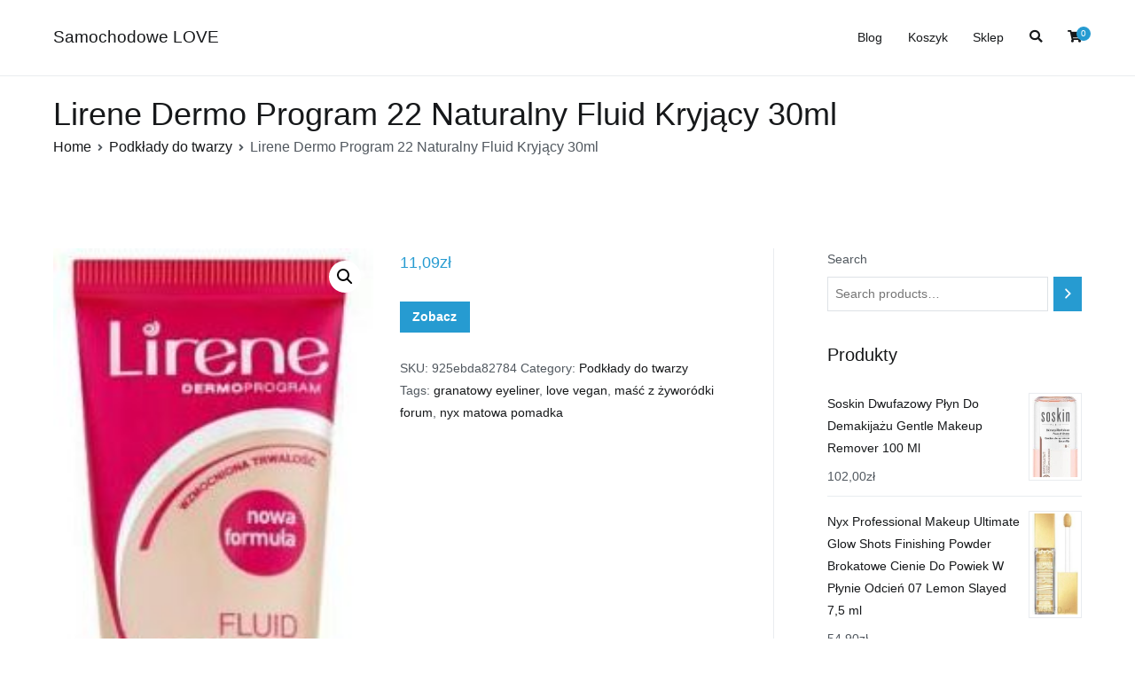

--- FILE ---
content_type: text/html; charset=UTF-8
request_url: https://samochodowelove.pl/produkt/lirene-dermo-program-22-naturalny-fluid-kryjacy-30ml/
body_size: 14530
content:
<!doctype html>
		<html lang="pl-PL">
		
	<head>
	<meta name="google-site-verification" content="ZTMdu-lX9S-Buu-ZD7htsJHVgo7NScYm3EN1YqOwQEg" />
		<!-- Google Tag Manager -->
<script>(function(w,d,s,l,i){w[l]=w[l]||[];w[l].push({'gtm.start':
new Date().getTime(),event:'gtm.js'});var f=d.getElementsByTagName(s)[0],
j=d.createElement(s),dl=l!='dataLayer'?'&l='+l:'';j.async=true;j.src=
'https://www.googletagmanager.com/gtm.js?id='+i+dl;f.parentNode.insertBefore(j,f);
})(window,document,'script','dataLayer','GTM-5MLLRWMF');</script>
<!-- End Google Tag Manager -->
				<meta charset="UTF-8">
		<meta name="viewport" content="width=device-width, initial-scale=1">
		<link rel="profile" href="http://gmpg.org/xfn/11">
		
		<title>Lirene Dermo Program 22 Naturalny Fluid Kryjący 30ml &#8211; Samochodowe LOVE</title>
<meta name='robots' content='max-image-preview:large' />
<link rel="alternate" type="application/rss+xml" title="Samochodowe LOVE &raquo; Kanał z wpisami" href="https://samochodowelove.pl/feed/" />
<link rel="alternate" type="application/rss+xml" title="Samochodowe LOVE &raquo; Kanał z komentarzami" href="https://samochodowelove.pl/comments/feed/" />
<link rel="alternate" type="application/rss+xml" title="Samochodowe LOVE &raquo; Lirene Dermo Program 22 Naturalny Fluid Kryjący 30ml Kanał z komentarzami" href="https://samochodowelove.pl/produkt/lirene-dermo-program-22-naturalny-fluid-kryjacy-30ml/feed/" />
<link rel="alternate" title="oEmbed (JSON)" type="application/json+oembed" href="https://samochodowelove.pl/wp-json/oembed/1.0/embed?url=https%3A%2F%2Fsamochodowelove.pl%2Fprodukt%2Flirene-dermo-program-22-naturalny-fluid-kryjacy-30ml%2F" />
<link rel="alternate" title="oEmbed (XML)" type="text/xml+oembed" href="https://samochodowelove.pl/wp-json/oembed/1.0/embed?url=https%3A%2F%2Fsamochodowelove.pl%2Fprodukt%2Flirene-dermo-program-22-naturalny-fluid-kryjacy-30ml%2F&#038;format=xml" />
<style id='wp-img-auto-sizes-contain-inline-css' type='text/css'>
img:is([sizes=auto i],[sizes^="auto," i]){contain-intrinsic-size:3000px 1500px}
/*# sourceURL=wp-img-auto-sizes-contain-inline-css */
</style>
<style id='wp-emoji-styles-inline-css' type='text/css'>

	img.wp-smiley, img.emoji {
		display: inline !important;
		border: none !important;
		box-shadow: none !important;
		height: 1em !important;
		width: 1em !important;
		margin: 0 0.07em !important;
		vertical-align: -0.1em !important;
		background: none !important;
		padding: 0 !important;
	}
/*# sourceURL=wp-emoji-styles-inline-css */
</style>
<style id='wp-block-library-inline-css' type='text/css'>
:root{--wp-block-synced-color:#7a00df;--wp-block-synced-color--rgb:122,0,223;--wp-bound-block-color:var(--wp-block-synced-color);--wp-editor-canvas-background:#ddd;--wp-admin-theme-color:#007cba;--wp-admin-theme-color--rgb:0,124,186;--wp-admin-theme-color-darker-10:#006ba1;--wp-admin-theme-color-darker-10--rgb:0,107,160.5;--wp-admin-theme-color-darker-20:#005a87;--wp-admin-theme-color-darker-20--rgb:0,90,135;--wp-admin-border-width-focus:2px}@media (min-resolution:192dpi){:root{--wp-admin-border-width-focus:1.5px}}.wp-element-button{cursor:pointer}:root .has-very-light-gray-background-color{background-color:#eee}:root .has-very-dark-gray-background-color{background-color:#313131}:root .has-very-light-gray-color{color:#eee}:root .has-very-dark-gray-color{color:#313131}:root .has-vivid-green-cyan-to-vivid-cyan-blue-gradient-background{background:linear-gradient(135deg,#00d084,#0693e3)}:root .has-purple-crush-gradient-background{background:linear-gradient(135deg,#34e2e4,#4721fb 50%,#ab1dfe)}:root .has-hazy-dawn-gradient-background{background:linear-gradient(135deg,#faaca8,#dad0ec)}:root .has-subdued-olive-gradient-background{background:linear-gradient(135deg,#fafae1,#67a671)}:root .has-atomic-cream-gradient-background{background:linear-gradient(135deg,#fdd79a,#004a59)}:root .has-nightshade-gradient-background{background:linear-gradient(135deg,#330968,#31cdcf)}:root .has-midnight-gradient-background{background:linear-gradient(135deg,#020381,#2874fc)}:root{--wp--preset--font-size--normal:16px;--wp--preset--font-size--huge:42px}.has-regular-font-size{font-size:1em}.has-larger-font-size{font-size:2.625em}.has-normal-font-size{font-size:var(--wp--preset--font-size--normal)}.has-huge-font-size{font-size:var(--wp--preset--font-size--huge)}.has-text-align-center{text-align:center}.has-text-align-left{text-align:left}.has-text-align-right{text-align:right}.has-fit-text{white-space:nowrap!important}#end-resizable-editor-section{display:none}.aligncenter{clear:both}.items-justified-left{justify-content:flex-start}.items-justified-center{justify-content:center}.items-justified-right{justify-content:flex-end}.items-justified-space-between{justify-content:space-between}.screen-reader-text{border:0;clip-path:inset(50%);height:1px;margin:-1px;overflow:hidden;padding:0;position:absolute;width:1px;word-wrap:normal!important}.screen-reader-text:focus{background-color:#ddd;clip-path:none;color:#444;display:block;font-size:1em;height:auto;left:5px;line-height:normal;padding:15px 23px 14px;text-decoration:none;top:5px;width:auto;z-index:100000}html :where(.has-border-color){border-style:solid}html :where([style*=border-top-color]){border-top-style:solid}html :where([style*=border-right-color]){border-right-style:solid}html :where([style*=border-bottom-color]){border-bottom-style:solid}html :where([style*=border-left-color]){border-left-style:solid}html :where([style*=border-width]){border-style:solid}html :where([style*=border-top-width]){border-top-style:solid}html :where([style*=border-right-width]){border-right-style:solid}html :where([style*=border-bottom-width]){border-bottom-style:solid}html :where([style*=border-left-width]){border-left-style:solid}html :where(img[class*=wp-image-]){height:auto;max-width:100%}:where(figure){margin:0 0 1em}html :where(.is-position-sticky){--wp-admin--admin-bar--position-offset:var(--wp-admin--admin-bar--height,0px)}@media screen and (max-width:600px){html :where(.is-position-sticky){--wp-admin--admin-bar--position-offset:0px}}

/*# sourceURL=wp-block-library-inline-css */
</style><link rel='stylesheet' id='wc-blocks-vendors-style-css' href='https://samochodowelove.pl/wp-content/plugins/woocommerce/packages/woocommerce-blocks/build/wc-blocks-vendors-style.css?ver=7.2.2' type='text/css' media='all' />
<link rel='stylesheet' id='wc-blocks-style-css' href='https://samochodowelove.pl/wp-content/plugins/woocommerce/packages/woocommerce-blocks/build/wc-blocks-style.css?ver=7.2.2' type='text/css' media='all' />
<style id='global-styles-inline-css' type='text/css'>
:root{--wp--preset--aspect-ratio--square: 1;--wp--preset--aspect-ratio--4-3: 4/3;--wp--preset--aspect-ratio--3-4: 3/4;--wp--preset--aspect-ratio--3-2: 3/2;--wp--preset--aspect-ratio--2-3: 2/3;--wp--preset--aspect-ratio--16-9: 16/9;--wp--preset--aspect-ratio--9-16: 9/16;--wp--preset--color--black: #000000;--wp--preset--color--cyan-bluish-gray: #abb8c3;--wp--preset--color--white: #ffffff;--wp--preset--color--pale-pink: #f78da7;--wp--preset--color--vivid-red: #cf2e2e;--wp--preset--color--luminous-vivid-orange: #ff6900;--wp--preset--color--luminous-vivid-amber: #fcb900;--wp--preset--color--light-green-cyan: #7bdcb5;--wp--preset--color--vivid-green-cyan: #00d084;--wp--preset--color--pale-cyan-blue: #8ed1fc;--wp--preset--color--vivid-cyan-blue: #0693e3;--wp--preset--color--vivid-purple: #9b51e0;--wp--preset--gradient--vivid-cyan-blue-to-vivid-purple: linear-gradient(135deg,rgb(6,147,227) 0%,rgb(155,81,224) 100%);--wp--preset--gradient--light-green-cyan-to-vivid-green-cyan: linear-gradient(135deg,rgb(122,220,180) 0%,rgb(0,208,130) 100%);--wp--preset--gradient--luminous-vivid-amber-to-luminous-vivid-orange: linear-gradient(135deg,rgb(252,185,0) 0%,rgb(255,105,0) 100%);--wp--preset--gradient--luminous-vivid-orange-to-vivid-red: linear-gradient(135deg,rgb(255,105,0) 0%,rgb(207,46,46) 100%);--wp--preset--gradient--very-light-gray-to-cyan-bluish-gray: linear-gradient(135deg,rgb(238,238,238) 0%,rgb(169,184,195) 100%);--wp--preset--gradient--cool-to-warm-spectrum: linear-gradient(135deg,rgb(74,234,220) 0%,rgb(151,120,209) 20%,rgb(207,42,186) 40%,rgb(238,44,130) 60%,rgb(251,105,98) 80%,rgb(254,248,76) 100%);--wp--preset--gradient--blush-light-purple: linear-gradient(135deg,rgb(255,206,236) 0%,rgb(152,150,240) 100%);--wp--preset--gradient--blush-bordeaux: linear-gradient(135deg,rgb(254,205,165) 0%,rgb(254,45,45) 50%,rgb(107,0,62) 100%);--wp--preset--gradient--luminous-dusk: linear-gradient(135deg,rgb(255,203,112) 0%,rgb(199,81,192) 50%,rgb(65,88,208) 100%);--wp--preset--gradient--pale-ocean: linear-gradient(135deg,rgb(255,245,203) 0%,rgb(182,227,212) 50%,rgb(51,167,181) 100%);--wp--preset--gradient--electric-grass: linear-gradient(135deg,rgb(202,248,128) 0%,rgb(113,206,126) 100%);--wp--preset--gradient--midnight: linear-gradient(135deg,rgb(2,3,129) 0%,rgb(40,116,252) 100%);--wp--preset--font-size--small: 13px;--wp--preset--font-size--medium: 20px;--wp--preset--font-size--large: 36px;--wp--preset--font-size--x-large: 42px;--wp--preset--spacing--20: 0.44rem;--wp--preset--spacing--30: 0.67rem;--wp--preset--spacing--40: 1rem;--wp--preset--spacing--50: 1.5rem;--wp--preset--spacing--60: 2.25rem;--wp--preset--spacing--70: 3.38rem;--wp--preset--spacing--80: 5.06rem;--wp--preset--shadow--natural: 6px 6px 9px rgba(0, 0, 0, 0.2);--wp--preset--shadow--deep: 12px 12px 50px rgba(0, 0, 0, 0.4);--wp--preset--shadow--sharp: 6px 6px 0px rgba(0, 0, 0, 0.2);--wp--preset--shadow--outlined: 6px 6px 0px -3px rgb(255, 255, 255), 6px 6px rgb(0, 0, 0);--wp--preset--shadow--crisp: 6px 6px 0px rgb(0, 0, 0);}:root { --wp--style--global--content-size: 760px;--wp--style--global--wide-size: 1160px; }:where(body) { margin: 0; }.wp-site-blocks > .alignleft { float: left; margin-right: 2em; }.wp-site-blocks > .alignright { float: right; margin-left: 2em; }.wp-site-blocks > .aligncenter { justify-content: center; margin-left: auto; margin-right: auto; }:where(.wp-site-blocks) > * { margin-block-start: 24px; margin-block-end: 0; }:where(.wp-site-blocks) > :first-child { margin-block-start: 0; }:where(.wp-site-blocks) > :last-child { margin-block-end: 0; }:root { --wp--style--block-gap: 24px; }:root :where(.is-layout-flow) > :first-child{margin-block-start: 0;}:root :where(.is-layout-flow) > :last-child{margin-block-end: 0;}:root :where(.is-layout-flow) > *{margin-block-start: 24px;margin-block-end: 0;}:root :where(.is-layout-constrained) > :first-child{margin-block-start: 0;}:root :where(.is-layout-constrained) > :last-child{margin-block-end: 0;}:root :where(.is-layout-constrained) > *{margin-block-start: 24px;margin-block-end: 0;}:root :where(.is-layout-flex){gap: 24px;}:root :where(.is-layout-grid){gap: 24px;}.is-layout-flow > .alignleft{float: left;margin-inline-start: 0;margin-inline-end: 2em;}.is-layout-flow > .alignright{float: right;margin-inline-start: 2em;margin-inline-end: 0;}.is-layout-flow > .aligncenter{margin-left: auto !important;margin-right: auto !important;}.is-layout-constrained > .alignleft{float: left;margin-inline-start: 0;margin-inline-end: 2em;}.is-layout-constrained > .alignright{float: right;margin-inline-start: 2em;margin-inline-end: 0;}.is-layout-constrained > .aligncenter{margin-left: auto !important;margin-right: auto !important;}.is-layout-constrained > :where(:not(.alignleft):not(.alignright):not(.alignfull)){max-width: var(--wp--style--global--content-size);margin-left: auto !important;margin-right: auto !important;}.is-layout-constrained > .alignwide{max-width: var(--wp--style--global--wide-size);}body .is-layout-flex{display: flex;}.is-layout-flex{flex-wrap: wrap;align-items: center;}.is-layout-flex > :is(*, div){margin: 0;}body .is-layout-grid{display: grid;}.is-layout-grid > :is(*, div){margin: 0;}body{padding-top: 0px;padding-right: 0px;padding-bottom: 0px;padding-left: 0px;}a:where(:not(.wp-element-button)){text-decoration: underline;}:root :where(.wp-element-button, .wp-block-button__link){background-color: #32373c;border-width: 0;color: #fff;font-family: inherit;font-size: inherit;font-style: inherit;font-weight: inherit;letter-spacing: inherit;line-height: inherit;padding-top: calc(0.667em + 2px);padding-right: calc(1.333em + 2px);padding-bottom: calc(0.667em + 2px);padding-left: calc(1.333em + 2px);text-decoration: none;text-transform: inherit;}.has-black-color{color: var(--wp--preset--color--black) !important;}.has-cyan-bluish-gray-color{color: var(--wp--preset--color--cyan-bluish-gray) !important;}.has-white-color{color: var(--wp--preset--color--white) !important;}.has-pale-pink-color{color: var(--wp--preset--color--pale-pink) !important;}.has-vivid-red-color{color: var(--wp--preset--color--vivid-red) !important;}.has-luminous-vivid-orange-color{color: var(--wp--preset--color--luminous-vivid-orange) !important;}.has-luminous-vivid-amber-color{color: var(--wp--preset--color--luminous-vivid-amber) !important;}.has-light-green-cyan-color{color: var(--wp--preset--color--light-green-cyan) !important;}.has-vivid-green-cyan-color{color: var(--wp--preset--color--vivid-green-cyan) !important;}.has-pale-cyan-blue-color{color: var(--wp--preset--color--pale-cyan-blue) !important;}.has-vivid-cyan-blue-color{color: var(--wp--preset--color--vivid-cyan-blue) !important;}.has-vivid-purple-color{color: var(--wp--preset--color--vivid-purple) !important;}.has-black-background-color{background-color: var(--wp--preset--color--black) !important;}.has-cyan-bluish-gray-background-color{background-color: var(--wp--preset--color--cyan-bluish-gray) !important;}.has-white-background-color{background-color: var(--wp--preset--color--white) !important;}.has-pale-pink-background-color{background-color: var(--wp--preset--color--pale-pink) !important;}.has-vivid-red-background-color{background-color: var(--wp--preset--color--vivid-red) !important;}.has-luminous-vivid-orange-background-color{background-color: var(--wp--preset--color--luminous-vivid-orange) !important;}.has-luminous-vivid-amber-background-color{background-color: var(--wp--preset--color--luminous-vivid-amber) !important;}.has-light-green-cyan-background-color{background-color: var(--wp--preset--color--light-green-cyan) !important;}.has-vivid-green-cyan-background-color{background-color: var(--wp--preset--color--vivid-green-cyan) !important;}.has-pale-cyan-blue-background-color{background-color: var(--wp--preset--color--pale-cyan-blue) !important;}.has-vivid-cyan-blue-background-color{background-color: var(--wp--preset--color--vivid-cyan-blue) !important;}.has-vivid-purple-background-color{background-color: var(--wp--preset--color--vivid-purple) !important;}.has-black-border-color{border-color: var(--wp--preset--color--black) !important;}.has-cyan-bluish-gray-border-color{border-color: var(--wp--preset--color--cyan-bluish-gray) !important;}.has-white-border-color{border-color: var(--wp--preset--color--white) !important;}.has-pale-pink-border-color{border-color: var(--wp--preset--color--pale-pink) !important;}.has-vivid-red-border-color{border-color: var(--wp--preset--color--vivid-red) !important;}.has-luminous-vivid-orange-border-color{border-color: var(--wp--preset--color--luminous-vivid-orange) !important;}.has-luminous-vivid-amber-border-color{border-color: var(--wp--preset--color--luminous-vivid-amber) !important;}.has-light-green-cyan-border-color{border-color: var(--wp--preset--color--light-green-cyan) !important;}.has-vivid-green-cyan-border-color{border-color: var(--wp--preset--color--vivid-green-cyan) !important;}.has-pale-cyan-blue-border-color{border-color: var(--wp--preset--color--pale-cyan-blue) !important;}.has-vivid-cyan-blue-border-color{border-color: var(--wp--preset--color--vivid-cyan-blue) !important;}.has-vivid-purple-border-color{border-color: var(--wp--preset--color--vivid-purple) !important;}.has-vivid-cyan-blue-to-vivid-purple-gradient-background{background: var(--wp--preset--gradient--vivid-cyan-blue-to-vivid-purple) !important;}.has-light-green-cyan-to-vivid-green-cyan-gradient-background{background: var(--wp--preset--gradient--light-green-cyan-to-vivid-green-cyan) !important;}.has-luminous-vivid-amber-to-luminous-vivid-orange-gradient-background{background: var(--wp--preset--gradient--luminous-vivid-amber-to-luminous-vivid-orange) !important;}.has-luminous-vivid-orange-to-vivid-red-gradient-background{background: var(--wp--preset--gradient--luminous-vivid-orange-to-vivid-red) !important;}.has-very-light-gray-to-cyan-bluish-gray-gradient-background{background: var(--wp--preset--gradient--very-light-gray-to-cyan-bluish-gray) !important;}.has-cool-to-warm-spectrum-gradient-background{background: var(--wp--preset--gradient--cool-to-warm-spectrum) !important;}.has-blush-light-purple-gradient-background{background: var(--wp--preset--gradient--blush-light-purple) !important;}.has-blush-bordeaux-gradient-background{background: var(--wp--preset--gradient--blush-bordeaux) !important;}.has-luminous-dusk-gradient-background{background: var(--wp--preset--gradient--luminous-dusk) !important;}.has-pale-ocean-gradient-background{background: var(--wp--preset--gradient--pale-ocean) !important;}.has-electric-grass-gradient-background{background: var(--wp--preset--gradient--electric-grass) !important;}.has-midnight-gradient-background{background: var(--wp--preset--gradient--midnight) !important;}.has-small-font-size{font-size: var(--wp--preset--font-size--small) !important;}.has-medium-font-size{font-size: var(--wp--preset--font-size--medium) !important;}.has-large-font-size{font-size: var(--wp--preset--font-size--large) !important;}.has-x-large-font-size{font-size: var(--wp--preset--font-size--x-large) !important;}
/*# sourceURL=global-styles-inline-css */
</style>

<link rel='stylesheet' id='photoswipe-css' href='https://samochodowelove.pl/wp-content/plugins/woocommerce/assets/css/photoswipe/photoswipe.min.css?ver=6.4.1' type='text/css' media='all' />
<link rel='stylesheet' id='photoswipe-default-skin-css' href='https://samochodowelove.pl/wp-content/plugins/woocommerce/assets/css/photoswipe/default-skin/default-skin.min.css?ver=6.4.1' type='text/css' media='all' />
<link rel='stylesheet' id='woocommerce-layout-css' href='https://samochodowelove.pl/wp-content/plugins/woocommerce/assets/css/woocommerce-layout.css?ver=6.4.1' type='text/css' media='all' />
<link rel='stylesheet' id='woocommerce-smallscreen-css' href='https://samochodowelove.pl/wp-content/plugins/woocommerce/assets/css/woocommerce-smallscreen.css?ver=6.4.1' type='text/css' media='only screen and (max-width: 768px)' />
<link rel='stylesheet' id='woocommerce-general-css' href='https://samochodowelove.pl/wp-content/plugins/woocommerce/assets/css/woocommerce.css?ver=6.4.1' type='text/css' media='all' />
<style id='woocommerce-inline-inline-css' type='text/css'>
.woocommerce form .form-row .required { visibility: visible; }
/*# sourceURL=woocommerce-inline-inline-css */
</style>
<link rel='stylesheet' id='font-awesome-css' href='https://samochodowelove.pl/wp-content/themes/zakra/assets/lib/font-awesome/css/font-awesome.min.css?ver=4.7.0' type='text/css' media='all' />
<link rel='stylesheet' id='zakra-style-css' href='https://samochodowelove.pl/wp-content/themes/zakra/style.css?ver=2.1.9' type='text/css' media='all' />
<style id='zakra-style-inline-css' type='text/css'>
button:hover, input[type="button"]:hover, input[type="reset"]:hover, input[type="submit"]:hover, #infinite-handle span:hover, .wp-block-button .wp-block-button__link:hover{background-color:#1e7ba6;}
/*# sourceURL=zakra-style-inline-css */
</style>
<link rel='stylesheet' id='zakra-woocommerce-style-css' href='https://samochodowelove.pl/wp-content/themes/zakra/assets/css/woocommerce.css?ver=2.1.9' type='text/css' media='all' />
<style id='zakra-woocommerce-style-inline-css' type='text/css'>
.woocommerce ul.products li.product .price, .woocommerce .star-rating span, ul li.product .price, .wc-block-components-formatted-money-amount, .wc-block-grid__products .wc-block-grid__product .wc-block-grid__product-price{color:#51585f;}
/*# sourceURL=zakra-woocommerce-style-inline-css */
</style>
<script type="text/javascript" src="https://samochodowelove.pl/wp-includes/js/jquery/jquery.min.js?ver=3.7.1" id="jquery-core-js"></script>
<script type="text/javascript" src="https://samochodowelove.pl/wp-includes/js/jquery/jquery-migrate.min.js?ver=3.4.1" id="jquery-migrate-js"></script>
<link rel="https://api.w.org/" href="https://samochodowelove.pl/wp-json/" /><link rel="alternate" title="JSON" type="application/json" href="https://samochodowelove.pl/wp-json/wp/v2/product/4951" /><link rel="EditURI" type="application/rsd+xml" title="RSD" href="https://samochodowelove.pl/xmlrpc.php?rsd" />
<meta name="generator" content="WordPress 6.9" />
<meta name="generator" content="WooCommerce 6.4.1" />
<link rel="canonical" href="https://samochodowelove.pl/produkt/lirene-dermo-program-22-naturalny-fluid-kryjacy-30ml/" />
<link rel='shortlink' href='https://samochodowelove.pl/?p=4951' />
<link rel="pingback" href="https://samochodowelove.pl/xmlrpc.php">	<noscript><style>.woocommerce-product-gallery{ opacity: 1 !important; }</style></noscript>
			<style type="text/css" id="wp-custom-css">
			.woocommerce ul.products li.product a img {
    height: 230px;
    object-fit: contain;
}

.woocommerce ul.products li.product .woocommerce-loop-product__title {
    height: 90px;
    overflow: hidden;
}		</style>
		

	</head>

<body class="wp-singular product-template-default single single-product postid-4951 wp-theme-zakra theme-zakra woocommerce woocommerce-page woocommerce-no-js tg-site-layout--right tg-container--wide has-page-header has-breadcrumbs woocommerce-active">
	<!-- Google Tag Manager (noscript) -->
<noscript><iframe src="https://www.googletagmanager.com/ns.html?id=GTM-5MLLRWMF"
height="0" width="0" style="display:none;visibility:hidden"></iframe></noscript>
<!-- End Google Tag Manager (noscript) -->


		<div id="page" class="site tg-site">
				<a class="skip-link screen-reader-text" href="#content">Przejdź do treści</a>
		
		<header id="masthead" class="site-header tg-site-header tg-site-header--left">
		



		<div class="tg-site-header-bottom">
			<div class="tg-header-container tg-container tg-container--flex tg-container--flex-center tg-container--flex-space-between">
		

    <div class="tg-block tg-block--one">

        		<div class="site-branding">
            			<div class="site-info-wrap">
									<p class="site-title">
						<a href="https://samochodowelove.pl/" rel="home">Samochodowe LOVE</a>
					</p>
								</div>

		</div><!-- .site-branding -->
		
    </div> <!-- /.tg-site-header__block--one -->

    
    <div class="tg-block tg-block--two">

        		<nav id="site-navigation" class="main-navigation tg-primary-menu tg-primary-menu--style-underline">
			<div id="primary-menu" class="menu-primary"><ul><li class="page_item page-item-2 "><a href="https://samochodowelove.pl/blog/">Blog</a></li>
<li class="page_item page-item-7"><a href="https://samochodowelove.pl/koszyk/">Koszyk</a></li>
<li class="page_item page-item-6 current_page_parent"><a href="https://samochodowelove.pl/">Sklep</a></li>
</ul></div>		</nav><!-- #site-navigation -->
				<div id="header-action" class="tg-header-action">
                <ul class="header-action-list">
                    <li class="menu-item tg-menu-item tg-menu-item-search"><a href="#"  ><i class="tg-icon tg-icon-search"></i></a><form role="search" method="get" class="search-form" action="https://samochodowelove.pl/">
				<label>
					<span class="screen-reader-text">Szukaj:</span>
					<input type="search" class="search-field" placeholder="Szukaj &hellip;" value="" name="s" />
				</label>
				<input type="submit" class="search-submit" value="Szukaj" />
			</form></li><!-- /.tg-header-search --><li class="menu-item tg-menu-item tg-menu-item-cart "><a class="cart-page-link" href="https://samochodowelove.pl/koszyk/" title="Zobacz zawartość koszyka"><i class="tg-icon tg-icon-shopping-cart"></i><span class="count">0</span></a></li>                </ul>
		</div><!-- #header-action -->
		        <div class="tg-mobile-toggle "
            >
            
            <button aria-label="Menu główne" >
                <i class="tg-icon tg-icon-bars"></i>
            </button>
        </div><!-- /.tg-mobile-toggle -->
            		<nav id="mobile-navigation" class="tg-mobile-navigation"

			>

			<div id="mobile-primary-menu" class="menu"><ul>
<li class="page_item page-item-2 "><a href="https://samochodowelove.pl/blog/">Blog</a></li>
<li class="page_item page-item-7"><a href="https://samochodowelove.pl/koszyk/">Koszyk</a></li>
<li class="page_item page-item-6 current_page_parent"><a href="https://samochodowelove.pl/">Sklep</a></li>
</ul></div>
<li class="menu-item tg-menu-item tg-menu-item-search"><a href="#"  ><i class="tg-icon tg-icon-search"></i></a><form role="search" method="get" class="search-form" action="https://samochodowelove.pl/">
				<label>
					<span class="screen-reader-text">Szukaj:</span>
					<input type="search" class="search-field" placeholder="Szukaj &hellip;" value="" name="s" />
				</label>
				<input type="submit" class="search-submit" value="Szukaj" />
			</form></li><!-- /.tg-header-search --><li class="menu-item tg-menu-item tg-menu-item-cart "><a class="cart-page-link" href="https://samochodowelove.pl/koszyk/" title="Zobacz zawartość koszyka"><i class="tg-icon tg-icon-shopping-cart"></i><span class="count">0</span></a></li>
		</nav><!-- /#mobile-navigation-->
		
    </div> <!-- /.tg-site-header__block-two -->

    
		</div>
		<!-- /.tg-container -->
		</div>
		<!-- /.tg-site-header-bottom -->
		
		</header><!-- #masthead -->
		
		<main id="main" class="site-main">
		
		<header class="tg-page-header tg-page-header--left">
			<div class="tg-container tg-container--flex tg-container--flex-center tg-container--flex-space-between">
				<h1 class="tg-page-header__title">Lirene Dermo Program 22 Naturalny Fluid Kryjący 30ml</h1>
				<nav role="navigation" aria-label="Okruszki" class="breadcrumb-trail breadcrumbs"><ul class="trail-items"><li class="trail-item"><a href="https://samochodowelove.pl">Home</a></li><li class="trail-item"><a href="https://samochodowelove.pl/kategoria-produktu/podklady-do-twarzy/">Podkłady do twarzy</a></li><li class="trail-item">Lirene Dermo Program 22 Naturalny Fluid Kryjący 30ml</li></ul></nav>			</div>
		</header>
		<!-- /.page-header -->
				<div id="content" class="site-content">
			<div class="tg-container tg-container--flex tg-container--flex-space-between">
		
				<div id="primary" class="content-area">
			
					
			<div class="woocommerce-notices-wrapper"></div><div id="product-4951" class="zakra-single-article product type-product post-4951 status-publish first instock product_cat-podklady-do-twarzy product_tag-granatowy-eyeliner product_tag-love-vegan product_tag-masc-z-zyworodki-forum product_tag-nyx-matowa-pomadka has-post-thumbnail product-type-external">

	<div class="woocommerce-product-gallery woocommerce-product-gallery--with-images woocommerce-product-gallery--columns-4 images" data-columns="4" style="opacity: 0; transition: opacity .25s ease-in-out;">
	<figure class="woocommerce-product-gallery__wrapper">
		<div data-thumb="https://samochodowelove.pl/wp-content/uploads/2022/12/i-lirene-dermo-program-22-naturalny-fluid-kryjacy-30ml-100x100.jpg" data-thumb-alt="" class="woocommerce-product-gallery__image"><a href="https://samochodowelove.pl/wp-content/uploads/2022/12/i-lirene-dermo-program-22-naturalny-fluid-kryjacy-30ml.jpg"><img width="172" height="388" src="https://samochodowelove.pl/wp-content/uploads/2022/12/i-lirene-dermo-program-22-naturalny-fluid-kryjacy-30ml.jpg" class="wp-post-image" alt="" title="i-lirene-dermo-program-22-naturalny-fluid-kryjacy-30ml" data-caption="" data-src="https://samochodowelove.pl/wp-content/uploads/2022/12/i-lirene-dermo-program-22-naturalny-fluid-kryjacy-30ml.jpg" data-large_image="https://samochodowelove.pl/wp-content/uploads/2022/12/i-lirene-dermo-program-22-naturalny-fluid-kryjacy-30ml.jpg" data-large_image_width="172" data-large_image_height="388" decoding="async" fetchpriority="high" srcset="https://samochodowelove.pl/wp-content/uploads/2022/12/i-lirene-dermo-program-22-naturalny-fluid-kryjacy-30ml.jpg 172w, https://samochodowelove.pl/wp-content/uploads/2022/12/i-lirene-dermo-program-22-naturalny-fluid-kryjacy-30ml-133x300.jpg 133w" sizes="(max-width: 172px) 100vw, 172px" /></a></div>	</figure>
</div>

	<div class="summary entry-summary">
		<p class="price"><span class="woocommerce-Price-amount amount"><bdi>11,09<span class="woocommerce-Price-currencySymbol">&#122;&#322;</span></bdi></span></p>

<form class="cart" action="https://samochodowelove.pl/2463" method="get">
	
	<button type="submit" class="single_add_to_cart_button button alt">Zobacz</button>

	
	</form>

<div class="product_meta">

	
	
		<span class="sku_wrapper">SKU: <span class="sku">925ebda82784</span></span>

	
	<span class="posted_in">Category: <a href="https://samochodowelove.pl/kategoria-produktu/podklady-do-twarzy/" rel="tag">Podkłady do twarzy</a></span>
	<span class="tagged_as">Tags: <a href="https://samochodowelove.pl/tag-produktu/granatowy-eyeliner/" rel="tag">granatowy eyeliner</a>, <a href="https://samochodowelove.pl/tag-produktu/love-vegan/" rel="tag">love vegan</a>, <a href="https://samochodowelove.pl/tag-produktu/masc-z-zyworodki-forum/" rel="tag">maść z żyworódki forum</a>, <a href="https://samochodowelove.pl/tag-produktu/nyx-matowa-pomadka/" rel="tag">nyx matowa pomadka</a></span>
	
</div>
	</div>

	
	<div class="woocommerce-tabs wc-tabs-wrapper">
		<ul class="tabs wc-tabs" role="tablist">
							<li class="description_tab" id="tab-title-description" role="tab" aria-controls="tab-description">
					<a href="#tab-description">
						Description					</a>
				</li>
					</ul>
					<div class="woocommerce-Tabs-panel woocommerce-Tabs-panel--description panel entry-content wc-tab" id="tab-description" role="tabpanel" aria-labelledby="tab-title-description">
				
	<h2>Description</h2>

<p>Fluid utrzymuje się na skórze do 12h, zapewniając przy tym efektywne krycie niedoskonałości i przebarwień. Skóra jest miękka w dotyku, gładka i wygląda naturalnie.Składniki aktywne:WITAMINA Echroni skórę przed starzeniemKWAS HIALURONOWYzapewnia skórze odpowiednie nawilżenie, poprawiając jej jędrność i elastyczność.MIKROGĄBECZKIabsorbują nadmiar sebum na skórze, zapewniając matowe wykończenieprecyzyjnie kryje niedoskonałości skóry 81%*jest długotrwały i utrzymuje się na skórze przez cały dzień 70%*Zmniejszenie widoczności zmarszczek.Efekty:-maskuje cienie pod oczami 81%*-pozostawia skórę wyraźnie wygładzoną 78%*-sprawia, że skóra wygląda na wypoczętą 74%*</p>
<p>dermacol make up, kremy z filtrem do opalania, dobre perfumy męskie, peeling dłoni, kolastyna krem do rąk, maska kallos opinie, bourjois healthy mix rose ivory, baza pod cienie eveline, pomadki bell, bluesky gum gel opinie</p>
<p>yyyyy</p>
<div class="extra-hatom"><span class="entry-title">Lirene Dermo Program 22 Naturalny Fluid Kryjący 30ml</span></div>			</div>
		
			</div>


	<section class="related products">

					<h2>Related products</h2>
				
		<ul class="products columns-4">

			
					<li class="zakra-single-article product type-product post-629 status-publish first instock product_cat-podklady-do-twarzy product_tag-bruno-bannani product_tag-fructis-szampon product_tag-himalaya-szampon product_tag-syoss-color has-post-thumbnail product-type-external">
	<a href="https://samochodowelove.pl/produkt/rouge-bunny-skin-soul-drops-podklad-essence-matujacy-pigment-w-esencji-064-yeshe-15ml/" class="woocommerce-LoopProduct-link woocommerce-loop-product__link"><img width="160" height="300" src="https://samochodowelove.pl/wp-content/uploads/2022/12/i-rouge-bunny-skin-soul-drops-podklad-essence-matujacy-pigment-w-esencji-064-yeshe-15ml-160x300.jpg" class="attachment-woocommerce_thumbnail size-woocommerce_thumbnail" alt="" decoding="async" /><h2 class="woocommerce-loop-product__title">Rouge Bunny Skin Soul Drops Podkład Essence Matujący Pigment W Esencji 064 Yeshe 15ml</h2>
	<span class="price"><span class="woocommerce-Price-amount amount"><bdi>175,00<span class="woocommerce-Price-currencySymbol">&#122;&#322;</span></bdi></span></span>
</a><a href="https://samochodowelove.pl/305" data-quantity="1" class="button product_type_external" data-product_id="629" data-product_sku="2fcced9e2299" aria-label="Zobacz" rel="nofollow">Zobacz</a></li>

			
					<li class="zakra-single-article product type-product post-18 status-publish instock product_cat-podklady-do-twarzy product_tag-isadora-pomadka product_tag-jadore-dior-30ml product_tag-krem-na-zwezenie-porow product_tag-oliwka-semilac product_tag-schwarzkopf-color-expert-opinie has-post-thumbnail product-type-external">
	<a href="https://samochodowelove.pl/produkt/helena-rubinstein-prodigy-cellglow-fluid-rozswietlajaco-tonujacy-odcien-07-deep-beige-30ml/" class="woocommerce-LoopProduct-link woocommerce-loop-product__link"><img width="160" height="300" src="https://samochodowelove.pl/wp-content/uploads/2022/12/i-helena-rubinstein-prodigy-cellglow-fluid-rozswietlajaco-tonujacy-odcien-07-deep-beige-30ml-160x300.jpg" class="attachment-woocommerce_thumbnail size-woocommerce_thumbnail" alt="" decoding="async" /><h2 class="woocommerce-loop-product__title">Helena Rubinstein Prodigy Cellglow fluid rozświetlająco-tonujący odcień 07 Deep Beige 30ml</h2>
	<span class="price"><span class="woocommerce-Price-amount amount"><bdi>452,00<span class="woocommerce-Price-currencySymbol">&#122;&#322;</span></bdi></span></span>
</a><a href="https://samochodowelove.pl/1" data-quantity="1" class="button product_type_external" data-product_id="18" data-product_sku="049d4554faef" aria-label="Zobacz" rel="nofollow">Zobacz</a></li>

			
					<li class="zakra-single-article product type-product post-318 status-publish instock product_cat-podklady-do-twarzy product_tag-azzaro-chrome-200 product_tag-pianka-dodajaca-objetosci product_tag-rimmel-eyeliner has-post-thumbnail product-type-external">
	<a href="https://samochodowelove.pl/produkt/dolcegabbana-new-velvet-skin-podklad-30ml-n200-cashmere/" class="woocommerce-LoopProduct-link woocommerce-loop-product__link"><img width="300" height="300" src="https://samochodowelove.pl/wp-content/uploads/2022/12/i-dolce-gabbana-new-velvet-skin-podklad-30ml-n200-cashmere-300x300.jpg" class="attachment-woocommerce_thumbnail size-woocommerce_thumbnail" alt="" decoding="async" loading="lazy" srcset="https://samochodowelove.pl/wp-content/uploads/2022/12/i-dolce-gabbana-new-velvet-skin-podklad-30ml-n200-cashmere-300x300.jpg 300w, https://samochodowelove.pl/wp-content/uploads/2022/12/i-dolce-gabbana-new-velvet-skin-podklad-30ml-n200-cashmere-100x100.jpg 100w, https://samochodowelove.pl/wp-content/uploads/2022/12/i-dolce-gabbana-new-velvet-skin-podklad-30ml-n200-cashmere-150x150.jpg 150w" sizes="auto, (max-width: 300px) 100vw, 300px" /><h2 class="woocommerce-loop-product__title">Dolce&amp;Gabbana New Velvet Skin Podkład 30ml N200 Cashmere</h2>
	<span class="price"><span class="woocommerce-Price-amount amount"><bdi>264,28<span class="woocommerce-Price-currencySymbol">&#122;&#322;</span></bdi></span></span>
</a><a href="https://samochodowelove.pl/149" data-quantity="1" class="button product_type_external" data-product_id="318" data-product_sku="be4f69bdddfe" aria-label="Zobacz" rel="nofollow">Zobacz</a></li>

			
					<li class="zakra-single-article product type-product post-1059 status-publish last instock product_cat-podklady-do-twarzy product_tag-ava-rosacea-repair-opinie product_tag-basil-element product_tag-maska-do-wlosow-drozdzowa product_tag-woda-rozana-cena has-post-thumbnail product-type-external">
	<a href="https://samochodowelove.pl/produkt/artdeco-hydra-mineral-compact-foundation-podklad-w-kompakcie-65-medium-beige-10g/" class="woocommerce-LoopProduct-link woocommerce-loop-product__link"><img width="300" height="300" src="https://samochodowelove.pl/wp-content/uploads/2022/12/i-artdeco-hydra-mineral-compact-foundation-podklad-w-kompakcie-65-medium-beige-10g-300x300.jpg" class="attachment-woocommerce_thumbnail size-woocommerce_thumbnail" alt="" decoding="async" loading="lazy" srcset="https://samochodowelove.pl/wp-content/uploads/2022/12/i-artdeco-hydra-mineral-compact-foundation-podklad-w-kompakcie-65-medium-beige-10g-300x300.jpg 300w, https://samochodowelove.pl/wp-content/uploads/2022/12/i-artdeco-hydra-mineral-compact-foundation-podklad-w-kompakcie-65-medium-beige-10g-100x100.jpg 100w, https://samochodowelove.pl/wp-content/uploads/2022/12/i-artdeco-hydra-mineral-compact-foundation-podklad-w-kompakcie-65-medium-beige-10g-150x150.jpg 150w" sizes="auto, (max-width: 300px) 100vw, 300px" /><h2 class="woocommerce-loop-product__title">ArtDeco Hydra Mineral Compact Foundation Podkład w Kompakcie 65 Medium Beige 10g</h2>
	<span class="price"><span class="woocommerce-Price-amount amount"><bdi>50,00<span class="woocommerce-Price-currencySymbol">&#122;&#322;</span></bdi></span></span>
</a><a href="https://samochodowelove.pl/519" data-quantity="1" class="button product_type_external" data-product_id="1059" data-product_sku="43ea1e9f325e" aria-label="Zobacz" rel="nofollow">Zobacz</a></li>

			
		</ul>

	</section>
	</div>


		
				</div><!-- #primary -->
			
	
<aside id="secondary" class="tg-site-sidebar widget-area ">
	<section id="block-9" class="widget widget_block"><div data-block-name="woocommerce/product-search" data-form-id="wc-block-product-search-0" class="wc-block-product-search wp-block-woocommerce-product-search"><form role="search" method="get" action="https://samochodowelove.pl/"><label for="wc-block-search__input-1" class="wc-block-product-search__label">Search</label>
			<div class="wc-block-product-search__fields">
				<input type="search" id="wc-block-search__input-1" class="wc-block-product-search__field" placeholder="Search products…" name="s" /><button type="submit" class="wc-block-product-search__button" aria-label="Search">
				<svg aria-hidden="true" role="img" focusable="false" class="dashicon dashicons-arrow-right-alt2" xmlns="http://www.w3.org/2000/svg" width="20" height="20" viewBox="0 0 20 20">
					<path d="M6 15l5-5-5-5 1-2 7 7-7 7z" />
				</svg>
			</button>
				<input type="hidden" name="post_type" value="product" />
			</div>
		</form></div></section><section id="woocommerce_products-3" class="widget woocommerce widget_products"><h2 class="widget-title">Produkty</h2><ul class="product_list_widget"><li>
	
	<a href="https://samochodowelove.pl/produkt/soskin-dwufazowy-plyn-do-demakijazu-gentle-makeup-remover-100-ml/">
		<img width="171" height="300" src="https://samochodowelove.pl/wp-content/uploads/2022/12/i-soskin-dwufazowy-plyn-do-demakijazu-gentle-makeup-remover-100-ml-171x300.jpg" class="attachment-woocommerce_thumbnail size-woocommerce_thumbnail" alt="" decoding="async" loading="lazy" />		<span class="product-title">Soskin Dwufazowy Płyn Do Demakijażu Gentle Makeup Remover 100 Ml</span>
	</a>

				
	<span class="woocommerce-Price-amount amount"><bdi>102,00<span class="woocommerce-Price-currencySymbol">&#122;&#322;</span></bdi></span>
	</li>
<li>
	
	<a href="https://samochodowelove.pl/produkt/nyx-professional-makeup-ultimate-glow-shots-finishing-powder-brokatowe-cienie-do-powiek-w-plynie-odcien-07-lemon-slayed-75-ml/">
		<img width="138" height="300" src="https://samochodowelove.pl/wp-content/uploads/2022/12/i-nyx-professional-makeup-ultimate-glow-shots-finishing-powder-brokatowe-cienie-do-powiek-w-plynie-odcien-07-lemon-slayed-7-5-ml-138x300.jpg" class="attachment-woocommerce_thumbnail size-woocommerce_thumbnail" alt="" decoding="async" loading="lazy" />		<span class="product-title">Nyx Professional Makeup Ultimate Glow Shots Finishing Powder Brokatowe Cienie Do Powiek W Płynie Odcień 07 Lemon Slayed 7,5 ml</span>
	</a>

				
	<span class="woocommerce-Price-amount amount"><bdi>54,90<span class="woocommerce-Price-currencySymbol">&#122;&#322;</span></bdi></span>
	</li>
<li>
	
	<a href="https://samochodowelove.pl/produkt/florame-organiczna-woda-z-rumianku-200ml/">
		<img width="274" height="300" src="https://samochodowelove.pl/wp-content/uploads/2022/12/i-florame-organiczna-woda-z-rumianku-200ml-274x300.jpg" class="attachment-woocommerce_thumbnail size-woocommerce_thumbnail" alt="" decoding="async" loading="lazy" />		<span class="product-title">Florame Organiczna Woda z Rumianku 200ml</span>
	</a>

				
	<span class="woocommerce-Price-amount amount"><bdi>53,60<span class="woocommerce-Price-currencySymbol">&#122;&#322;</span></bdi></span>
	</li>
<li>
	
	<a href="https://samochodowelove.pl/produkt/juicy-couture-viva-la-juicy-woda-perfumowana-spray-100ml/">
		<img width="300" height="300" src="https://samochodowelove.pl/wp-content/uploads/2022/12/i-juicy-couture-viva-la-juicy-woda-perfumowana-spray-100ml-300x300.jpg" class="attachment-woocommerce_thumbnail size-woocommerce_thumbnail" alt="" decoding="async" loading="lazy" srcset="https://samochodowelove.pl/wp-content/uploads/2022/12/i-juicy-couture-viva-la-juicy-woda-perfumowana-spray-100ml-300x300.jpg 300w, https://samochodowelove.pl/wp-content/uploads/2022/12/i-juicy-couture-viva-la-juicy-woda-perfumowana-spray-100ml-150x150.jpg 150w, https://samochodowelove.pl/wp-content/uploads/2022/12/i-juicy-couture-viva-la-juicy-woda-perfumowana-spray-100ml-100x100.jpg 100w" sizes="auto, (max-width: 300px) 100vw, 300px" />		<span class="product-title">Juicy Couture Viva La Juicy Woda perfumowana Spray 100ml</span>
	</a>

				
	<span class="woocommerce-Price-amount amount"><bdi>199,12<span class="woocommerce-Price-currencySymbol">&#122;&#322;</span></bdi></span>
	</li>
<li>
	
	<a href="https://samochodowelove.pl/produkt/nuori-sideway-travel-case-set-ocean-zestaw-dwoch-kosmetyczek-polaczonych-magnesami/">
		<img width="300" height="300" src="https://samochodowelove.pl/wp-content/uploads/2022/12/i-nuori-sideway-travel-case-set-ocean-zestaw-dwoch-kosmetyczek-polaczonych-magnesami-300x300.jpg" class="attachment-woocommerce_thumbnail size-woocommerce_thumbnail" alt="" decoding="async" loading="lazy" srcset="https://samochodowelove.pl/wp-content/uploads/2022/12/i-nuori-sideway-travel-case-set-ocean-zestaw-dwoch-kosmetyczek-polaczonych-magnesami-300x300.jpg 300w, https://samochodowelove.pl/wp-content/uploads/2022/12/i-nuori-sideway-travel-case-set-ocean-zestaw-dwoch-kosmetyczek-polaczonych-magnesami-150x150.jpg 150w, https://samochodowelove.pl/wp-content/uploads/2022/12/i-nuori-sideway-travel-case-set-ocean-zestaw-dwoch-kosmetyczek-polaczonych-magnesami-100x100.jpg 100w" sizes="auto, (max-width: 300px) 100vw, 300px" />		<span class="product-title">Nuori Sideway Travel Case Set ( Ocean) - Zestaw Dwóch Kosmetyczek Połączonych Magnesami</span>
	</a>

				
	<span class="woocommerce-Price-amount amount"><bdi>499,00<span class="woocommerce-Price-currencySymbol">&#122;&#322;</span></bdi></span>
	</li>
<li>
	
	<a href="https://samochodowelove.pl/produkt/torebka-trussardi-new-lily-shopper-ns-75b01420-k299/">
		<img width="300" height="300" src="https://samochodowelove.pl/wp-content/uploads/2022/12/i-torebka-trussardi-new-lily-shopper-ns-75b01420-k299-300x300.jpg" class="attachment-woocommerce_thumbnail size-woocommerce_thumbnail" alt="" decoding="async" loading="lazy" srcset="https://samochodowelove.pl/wp-content/uploads/2022/12/i-torebka-trussardi-new-lily-shopper-ns-75b01420-k299-300x300.jpg 300w, https://samochodowelove.pl/wp-content/uploads/2022/12/i-torebka-trussardi-new-lily-shopper-ns-75b01420-k299-150x150.jpg 150w, https://samochodowelove.pl/wp-content/uploads/2022/12/i-torebka-trussardi-new-lily-shopper-ns-75b01420-k299-100x100.jpg 100w" sizes="auto, (max-width: 300px) 100vw, 300px" />		<span class="product-title">Torebka TRUSSARDI - New Lily Shopper Ns 75B01420 K299</span>
	</a>

				
	<span class="woocommerce-Price-amount amount"><bdi>629,99<span class="woocommerce-Price-currencySymbol">&#122;&#322;</span></bdi></span>
	</li>
<li>
	
	<a href="https://samochodowelove.pl/produkt/aura-czepek-kapielowy/">
		<img width="300" height="240" src="https://samochodowelove.pl/wp-content/uploads/2022/12/i-aura-czepek-kapielowy-300x240.jpg" class="attachment-woocommerce_thumbnail size-woocommerce_thumbnail" alt="" decoding="async" loading="lazy" />		<span class="product-title">Aura Czepek Kąpielowy</span>
	</a>

				
	<span class="woocommerce-Price-amount amount"><bdi>11,99<span class="woocommerce-Price-currencySymbol">&#122;&#322;</span></bdi></span>
	</li>
<li>
	
	<a href="https://samochodowelove.pl/produkt/yodeyma-perfumy-damskie-power-woman-15ml/">
		<img width="300" height="300" src="https://samochodowelove.pl/wp-content/uploads/2022/12/i-yodeyma-perfumy-damskie-power-woman-15ml-300x300.jpg" class="attachment-woocommerce_thumbnail size-woocommerce_thumbnail" alt="" decoding="async" loading="lazy" srcset="https://samochodowelove.pl/wp-content/uploads/2022/12/i-yodeyma-perfumy-damskie-power-woman-15ml-300x300.jpg 300w, https://samochodowelove.pl/wp-content/uploads/2022/12/i-yodeyma-perfumy-damskie-power-woman-15ml-150x150.jpg 150w, https://samochodowelove.pl/wp-content/uploads/2022/12/i-yodeyma-perfumy-damskie-power-woman-15ml-100x100.jpg 100w" sizes="auto, (max-width: 300px) 100vw, 300px" />		<span class="product-title">Yodeyma Perfumy Damskie Power Woman 15Ml</span>
	</a>

				
	<span class="woocommerce-Price-amount amount"><bdi>20,00<span class="woocommerce-Price-currencySymbol">&#122;&#322;</span></bdi></span>
	</li>
<li>
	
	<a href="https://samochodowelove.pl/produkt/dr-max-natural-hair-szampon-z-aloesem-400ml/">
		<img width="300" height="300" src="https://samochodowelove.pl/wp-content/uploads/2022/12/i-dr-max-natural-hair-szampon-z-aloesem-400ml-300x300.jpg" class="attachment-woocommerce_thumbnail size-woocommerce_thumbnail" alt="" decoding="async" loading="lazy" srcset="https://samochodowelove.pl/wp-content/uploads/2022/12/i-dr-max-natural-hair-szampon-z-aloesem-400ml-300x300.jpg 300w, https://samochodowelove.pl/wp-content/uploads/2022/12/i-dr-max-natural-hair-szampon-z-aloesem-400ml-150x150.jpg 150w, https://samochodowelove.pl/wp-content/uploads/2022/12/i-dr-max-natural-hair-szampon-z-aloesem-400ml-100x100.jpg 100w" sizes="auto, (max-width: 300px) 100vw, 300px" />		<span class="product-title">Dr.Max Natural Hair Szampon Z Aloesem 400ml</span>
	</a>

				
	<span class="woocommerce-Price-amount amount"><bdi>14,99<span class="woocommerce-Price-currencySymbol">&#122;&#322;</span></bdi></span>
	</li>
<li>
	
	<a href="https://samochodowelove.pl/produkt/acqua-di-parma-holiday-selection-set-zestaw-swiateczny-eau-de-cologne-10x15ml/">
		<img width="300" height="184" src="https://samochodowelove.pl/wp-content/uploads/2022/12/i-acqua-di-parma-holiday-selection-set-zestaw-swiateczny-eau-de-cologne-10x1-5ml-300x184.jpg" class="attachment-woocommerce_thumbnail size-woocommerce_thumbnail" alt="" decoding="async" loading="lazy" />		<span class="product-title">Acqua Di Parma Holiday Selection Set Zestaw Świąteczny Eau De Cologne 10X1,5ml</span>
	</a>

				
	<span class="woocommerce-Price-amount amount"><bdi>149,00<span class="woocommerce-Price-currencySymbol">&#122;&#322;</span></bdi></span>
	</li>
<li>
	
	<a href="https://samochodowelove.pl/produkt/goldwell-waga-cyfrowa-dokladnosc-do-0-1g/">
		<img width="300" height="300" src="https://samochodowelove.pl/wp-content/uploads/2022/12/i-goldwell-waga-cyfrowa-dokladnosc-do-0-1g-300x300.jpg" class="attachment-woocommerce_thumbnail size-woocommerce_thumbnail" alt="" decoding="async" loading="lazy" srcset="https://samochodowelove.pl/wp-content/uploads/2022/12/i-goldwell-waga-cyfrowa-dokladnosc-do-0-1g-300x300.jpg 300w, https://samochodowelove.pl/wp-content/uploads/2022/12/i-goldwell-waga-cyfrowa-dokladnosc-do-0-1g-150x150.jpg 150w, https://samochodowelove.pl/wp-content/uploads/2022/12/i-goldwell-waga-cyfrowa-dokladnosc-do-0-1g-100x100.jpg 100w" sizes="auto, (max-width: 300px) 100vw, 300px" />		<span class="product-title">Goldwell waga cyfrowa, dokładność do 0.1g</span>
	</a>

				
	<span class="woocommerce-Price-amount amount"><bdi>137,02<span class="woocommerce-Price-currencySymbol">&#122;&#322;</span></bdi></span>
	</li>
<li>
	
	<a href="https://samochodowelove.pl/produkt/kneipp-badekristalle-entspannung-pur-sol-do-kapieli-600g/">
		<img width="136" height="300" src="https://samochodowelove.pl/wp-content/uploads/2022/12/i-kneipp-badekristalle-entspannung-pur-sol-do-kapieli-600g-136x300.jpg" class="attachment-woocommerce_thumbnail size-woocommerce_thumbnail" alt="" decoding="async" loading="lazy" />		<span class="product-title">Kneipp Badekristalle Entspannung-Pur Sól Do Kąpieli 600G</span>
	</a>

				
	<span class="woocommerce-Price-amount amount"><bdi>24,75<span class="woocommerce-Price-currencySymbol">&#122;&#322;</span></bdi></span>
	</li>
<li>
	
	<a href="https://samochodowelove.pl/produkt/erborian-krem-cc-hd-z-wakrotka-azjatycka-45ml/">
		<img width="120" height="300" src="https://samochodowelove.pl/wp-content/uploads/2022/12/i-erborian-krem-cc-hd-z-wakrotka-azjatycka-45ml-120x300.jpg" class="attachment-woocommerce_thumbnail size-woocommerce_thumbnail" alt="" decoding="async" loading="lazy" />		<span class="product-title">ERBORIAN Krem CC HD z wąkrotką azjatycką 45ml</span>
	</a>

				
	<span class="woocommerce-Price-amount amount"><bdi>156,00<span class="woocommerce-Price-currencySymbol">&#122;&#322;</span></bdi></span>
	</li>
<li>
	
	<a href="https://samochodowelove.pl/produkt/avon-podklad-24godziny-power-stay-warm-ivory/">
		<img width="159" height="300" src="https://samochodowelove.pl/wp-content/uploads/2022/12/i-avon-podklad-24godziny-power-stay-warm-ivory-159x300.jpg" class="attachment-woocommerce_thumbnail size-woocommerce_thumbnail" alt="" decoding="async" loading="lazy" />		<span class="product-title">Avon Podkład 24godziny Power Stay Warm Ivory</span>
	</a>

				
	<span class="woocommerce-Price-amount amount"><bdi>34,55<span class="woocommerce-Price-currencySymbol">&#122;&#322;</span></bdi></span>
	</li>
<li>
	
	<a href="https://samochodowelove.pl/produkt/wilkinson-sword-maszynka-do-golenia-damska-intuition-complete-1-wymienna-glowica/">
		<img width="300" height="300" src="https://samochodowelove.pl/wp-content/uploads/2022/12/i-wilkinson-sword-maszynka-do-golenia-damska-intuition-complete-1-wymienna-glowica-300x300.jpg" class="attachment-woocommerce_thumbnail size-woocommerce_thumbnail" alt="" decoding="async" loading="lazy" srcset="https://samochodowelove.pl/wp-content/uploads/2022/12/i-wilkinson-sword-maszynka-do-golenia-damska-intuition-complete-1-wymienna-glowica-300x300.jpg 300w, https://samochodowelove.pl/wp-content/uploads/2022/12/i-wilkinson-sword-maszynka-do-golenia-damska-intuition-complete-1-wymienna-glowica-100x100.jpg 100w, https://samochodowelove.pl/wp-content/uploads/2022/12/i-wilkinson-sword-maszynka-do-golenia-damska-intuition-complete-1-wymienna-glowica-150x150.jpg 150w" sizes="auto, (max-width: 300px) 100vw, 300px" />		<span class="product-title">Wilkinson Sword Maszynka Do Golenia Damska Intuition Complete + 1 Wymienna Głowica</span>
	</a>

				
	<span class="woocommerce-Price-amount amount"><bdi>24,74<span class="woocommerce-Price-currencySymbol">&#122;&#322;</span></bdi></span>
	</li>
<li>
	
	<a href="https://samochodowelove.pl/produkt/top-choice-snake-kuferek-kosmetyczny-m-czarny-98932/">
		<img width="300" height="300" src="https://samochodowelove.pl/wp-content/uploads/2022/12/i-top-choice-snake-kuferek-kosmetyczny-m-czarny-98932-300x300.jpg" class="attachment-woocommerce_thumbnail size-woocommerce_thumbnail" alt="" decoding="async" loading="lazy" srcset="https://samochodowelove.pl/wp-content/uploads/2022/12/i-top-choice-snake-kuferek-kosmetyczny-m-czarny-98932-300x300.jpg 300w, https://samochodowelove.pl/wp-content/uploads/2022/12/i-top-choice-snake-kuferek-kosmetyczny-m-czarny-98932-150x150.jpg 150w, https://samochodowelove.pl/wp-content/uploads/2022/12/i-top-choice-snake-kuferek-kosmetyczny-m-czarny-98932-100x100.jpg 100w" sizes="auto, (max-width: 300px) 100vw, 300px" />		<span class="product-title">Top Choice Snake Kuferek Kosmetyczny M Czarny 98932</span>
	</a>

				
	<span class="woocommerce-Price-amount amount"><bdi>54,45<span class="woocommerce-Price-currencySymbol">&#122;&#322;</span></bdi></span>
	</li>
<li>
	
	<a href="https://samochodowelove.pl/produkt/mani-king-lakier-hybrydowy-m018-antionette-8ml/">
		<img width="300" height="300" src="https://samochodowelove.pl/wp-content/uploads/2022/12/i-mani-king-lakier-hybrydowy-m018-antionette-8ml-300x300.jpg" class="attachment-woocommerce_thumbnail size-woocommerce_thumbnail" alt="" decoding="async" loading="lazy" srcset="https://samochodowelove.pl/wp-content/uploads/2022/12/i-mani-king-lakier-hybrydowy-m018-antionette-8ml-300x300.jpg 300w, https://samochodowelove.pl/wp-content/uploads/2022/12/i-mani-king-lakier-hybrydowy-m018-antionette-8ml-150x150.jpg 150w, https://samochodowelove.pl/wp-content/uploads/2022/12/i-mani-king-lakier-hybrydowy-m018-antionette-8ml-100x100.jpg 100w" sizes="auto, (max-width: 300px) 100vw, 300px" />		<span class="product-title">Mani King Lakier Hybrydowy M018 Antionette 8ml</span>
	</a>

				
	<span class="woocommerce-Price-amount amount"><bdi>21,00<span class="woocommerce-Price-currencySymbol">&#122;&#322;</span></bdi></span>
	</li>
<li>
	
	<a href="https://samochodowelove.pl/produkt/milaton-farba-do-wlosow-1080-superrozjasniajacy-naturalny-perlowy-blond-100ml/">
		<img width="219" height="300" src="https://samochodowelove.pl/wp-content/uploads/2022/12/i-milaton-farba-do-wlosow-1080-superrozjasniajacy-naturalny-perlowy-blond-100ml-219x300.jpg" class="attachment-woocommerce_thumbnail size-woocommerce_thumbnail" alt="" decoding="async" loading="lazy" />		<span class="product-title">Milaton farba do włosów 1080 superrozjaśniający naturalny perłowy blond 100ml</span>
	</a>

				
	<span class="woocommerce-Price-amount amount"><bdi>31,91<span class="woocommerce-Price-currencySymbol">&#122;&#322;</span></bdi></span>
	</li>
<li>
	
	<a href="https://samochodowelove.pl/produkt/toughbuilt-tb-ct-20-lx-kabura-na-wkretarke-z-kieszenia/">
		<img width="300" height="300" src="https://samochodowelove.pl/wp-content/uploads/2022/12/i-toughbuilt-tb-ct-20-lx-kabura-na-wkretarke-z-kieszenia-300x300.jpg" class="attachment-woocommerce_thumbnail size-woocommerce_thumbnail" alt="" decoding="async" loading="lazy" srcset="https://samochodowelove.pl/wp-content/uploads/2022/12/i-toughbuilt-tb-ct-20-lx-kabura-na-wkretarke-z-kieszenia-300x300.jpg 300w, https://samochodowelove.pl/wp-content/uploads/2022/12/i-toughbuilt-tb-ct-20-lx-kabura-na-wkretarke-z-kieszenia-150x150.jpg 150w, https://samochodowelove.pl/wp-content/uploads/2022/12/i-toughbuilt-tb-ct-20-lx-kabura-na-wkretarke-z-kieszenia-100x100.jpg 100w" sizes="auto, (max-width: 300px) 100vw, 300px" />		<span class="product-title">Toughbuilt Tb-Ct-20-Lx Kabura Na Wkrętarkę Z Kieszenią</span>
	</a>

				
	<span class="woocommerce-Price-amount amount"><bdi>141,95<span class="woocommerce-Price-currencySymbol">&#122;&#322;</span></bdi></span>
	</li>
<li>
	
	<a href="https://samochodowelove.pl/produkt/donegal-lusterko-kieszonkowe-prostokat-9595/">
		<img width="300" height="300" src="https://samochodowelove.pl/wp-content/uploads/2022/12/i-donegal-lusterko-kieszonkowe-prostokat-9595-300x300.jpg" class="attachment-woocommerce_thumbnail size-woocommerce_thumbnail" alt="" decoding="async" loading="lazy" srcset="https://samochodowelove.pl/wp-content/uploads/2022/12/i-donegal-lusterko-kieszonkowe-prostokat-9595-300x300.jpg 300w, https://samochodowelove.pl/wp-content/uploads/2022/12/i-donegal-lusterko-kieszonkowe-prostokat-9595-150x150.jpg 150w, https://samochodowelove.pl/wp-content/uploads/2022/12/i-donegal-lusterko-kieszonkowe-prostokat-9595-100x100.jpg 100w" sizes="auto, (max-width: 300px) 100vw, 300px" />		<span class="product-title">DONEGAL LUSTERKO kieszonkowe prostokąt 9595</span>
	</a>

				
	<span class="woocommerce-Price-amount amount"><bdi>3,49<span class="woocommerce-Price-currencySymbol">&#122;&#322;</span></bdi></span>
	</li>
</ul></section><section id="block-10" class="widget widget_block">zzzzz</section></aside><!-- #secondary -->


			</div>
		<!-- /.tg-container-->
		</div>
		<!-- /#content-->
				</main><!-- /#main -->
		
			<footer id="colophon" class="site-footer tg-site-footer ">
		
		
		<div class="tg-site-footer-widgets">
			<div class="tg-container">
							</div><!-- /.tg-container-->
		</div><!-- /.tg-site-footer-widgets -->

		
		
		<div class="tg-site-footer-bar tg-site-footer-bar--center">
			<div class="tg-container tg-container--flex tg-container--flex-top">
				<div class="tg-site-footer-section-1">

					Copyright &copy; 2026 <a href="https://samochodowelove.pl/" title="Samochodowe LOVE">Samochodowe LOVE</a>. Powered by <a href="https://zakratheme.com/" target="_blank" title="Zakra" rel="nofollow">Zakra</a> and <a href="https://wordpress.org/" target="_blank" title="WordPress" rel="nofollow">WordPress</a>.
				</div>
				<!-- /.tg-site-footer-section-1 -->

				<div class="tg-site-footer-section-2">

					
				</div>
				<!-- /.tg-site-footer-section-2 -->
			</div>
			<!-- /.tg-container-->
		</div>
		<!-- /.tg-site-footer-bar -->

		
			</footer><!-- #colophon -->
		
		</div><!-- #page -->
		
		<a href="#" id="tg-scroll-to-top" class="tg-scroll-to-top">
			<i class="tg-icon tg-icon-arrow-up">
				<span class="screen-reader-text">Przewiń na górę</span>
			</i>
		</a>

		<div class="tg-overlay-wrapper"></div>
		
<script type="speculationrules">
{"prefetch":[{"source":"document","where":{"and":[{"href_matches":"/*"},{"not":{"href_matches":["/wp-*.php","/wp-admin/*","/wp-content/uploads/*","/wp-content/*","/wp-content/plugins/*","/wp-content/themes/zakra/*","/*\\?(.+)"]}},{"not":{"selector_matches":"a[rel~=\"nofollow\"]"}},{"not":{"selector_matches":".no-prefetch, .no-prefetch a"}}]},"eagerness":"conservative"}]}
</script>
<script type="application/ld+json">{"@context":"https:\/\/schema.org\/","@graph":[{"@context":"https:\/\/schema.org\/","@type":"BreadcrumbList","itemListElement":[{"@type":"ListItem","position":1,"item":{"name":"Home","@id":"https:\/\/samochodowelove.pl"}},{"@type":"ListItem","position":2,"item":{"name":"Podk\u0142ady do twarzy","@id":"https:\/\/samochodowelove.pl\/kategoria-produktu\/podklady-do-twarzy\/"}},{"@type":"ListItem","position":3,"item":{"name":"Lirene Dermo Program 22 Naturalny Fluid Kryj\u0105cy 30ml","@id":"https:\/\/samochodowelove.pl\/produkt\/lirene-dermo-program-22-naturalny-fluid-kryjacy-30ml\/"}}]},{"@context":"https:\/\/schema.org\/","@type":"Product","@id":"https:\/\/samochodowelove.pl\/produkt\/lirene-dermo-program-22-naturalny-fluid-kryjacy-30ml\/#product","name":"Lirene Dermo Program 22 Naturalny Fluid Kryj\u0105cy 30ml","url":"https:\/\/samochodowelove.pl\/produkt\/lirene-dermo-program-22-naturalny-fluid-kryjacy-30ml\/","description":"Fluid utrzymuje si\u0119 na sk\u00f3rze do 12h, zapewniaj\u0105c przy tym efektywne krycie niedoskona\u0142o\u015bci i przebarwie\u0144. Sk\u00f3ra jest mi\u0119kka w dotyku, g\u0142adka i wygl\u0105da naturalnie.Sk\u0142adniki aktywne:WITAMINA Echroni sk\u00f3r\u0119 przed starzeniemKWAS HIALURONOWYzapewnia sk\u00f3rze odpowiednie nawil\u017cenie, poprawiaj\u0105c jej j\u0119drno\u015b\u0107 i elastyczno\u015b\u0107.MIKROG\u0104BECZKIabsorbuj\u0105 nadmiar sebum na sk\u00f3rze, zapewniaj\u0105c matowe wyko\u0144czenieprecyzyjnie kryje niedoskona\u0142o\u015bci sk\u00f3ry 81%*jest d\u0142ugotrwa\u0142y i utrzymuje si\u0119 na sk\u00f3rze przez ca\u0142y dzie\u0144 70%*Zmniejszenie widoczno\u015bci zmarszczek.Efekty:-maskuje cienie pod oczami 81%*-pozostawia sk\u00f3r\u0119 wyra\u017anie wyg\u0142adzon\u0105 78%*-sprawia, \u017ce sk\u00f3ra wygl\u0105da na wypocz\u0119t\u0105 74%*\r\n\r\ndermacol make up, kremy z filtrem do opalania, dobre perfumy m\u0119skie, peeling d\u0142oni, kolastyna krem do r\u0105k, maska kallos opinie, bourjois healthy mix rose ivory, baza pod cienie eveline, pomadki bell, bluesky gum gel opinie\r\n\r\nyyyyy","image":"https:\/\/samochodowelove.pl\/wp-content\/uploads\/2022\/12\/i-lirene-dermo-program-22-naturalny-fluid-kryjacy-30ml.jpg","sku":"925ebda82784","offers":[{"@type":"Offer","price":"11.09","priceValidUntil":"2027-12-31","priceSpecification":{"price":"11.09","priceCurrency":"PLN","valueAddedTaxIncluded":"false"},"priceCurrency":"PLN","availability":"http:\/\/schema.org\/InStock","url":"https:\/\/samochodowelove.pl\/produkt\/lirene-dermo-program-22-naturalny-fluid-kryjacy-30ml\/","seller":{"@type":"Organization","name":"Samochodowe LOVE","url":"https:\/\/samochodowelove.pl"}}]}]}</script>
<div class="pswp" tabindex="-1" role="dialog" aria-hidden="true">
	<div class="pswp__bg"></div>
	<div class="pswp__scroll-wrap">
		<div class="pswp__container">
			<div class="pswp__item"></div>
			<div class="pswp__item"></div>
			<div class="pswp__item"></div>
		</div>
		<div class="pswp__ui pswp__ui--hidden">
			<div class="pswp__top-bar">
				<div class="pswp__counter"></div>
				<button class="pswp__button pswp__button--close" aria-label="Close (Esc)"></button>
				<button class="pswp__button pswp__button--share" aria-label="Share"></button>
				<button class="pswp__button pswp__button--fs" aria-label="Toggle fullscreen"></button>
				<button class="pswp__button pswp__button--zoom" aria-label="Zoom in/out"></button>
				<div class="pswp__preloader">
					<div class="pswp__preloader__icn">
						<div class="pswp__preloader__cut">
							<div class="pswp__preloader__donut"></div>
						</div>
					</div>
				</div>
			</div>
			<div class="pswp__share-modal pswp__share-modal--hidden pswp__single-tap">
				<div class="pswp__share-tooltip"></div>
			</div>
			<button class="pswp__button pswp__button--arrow--left" aria-label="Previous (arrow left)"></button>
			<button class="pswp__button pswp__button--arrow--right" aria-label="Next (arrow right)"></button>
			<div class="pswp__caption">
				<div class="pswp__caption__center"></div>
			</div>
		</div>
	</div>
</div>
	<script type="text/javascript">
		(function () {
			var c = document.body.className;
			c = c.replace(/woocommerce-no-js/, 'woocommerce-js');
			document.body.className = c;
		})();
	</script>
	<script type="text/javascript" src="https://samochodowelove.pl/wp-content/plugins/woocommerce/assets/js/jquery-blockui/jquery.blockUI.min.js?ver=2.7.0-wc.6.4.1" id="jquery-blockui-js"></script>
<script type="text/javascript" id="wc-add-to-cart-js-extra">
/* <![CDATA[ */
var wc_add_to_cart_params = {"ajax_url":"/wp-admin/admin-ajax.php","wc_ajax_url":"/?wc-ajax=%%endpoint%%","i18n_view_cart":"View cart","cart_url":"https://samochodowelove.pl/koszyk/","is_cart":"","cart_redirect_after_add":"no"};
//# sourceURL=wc-add-to-cart-js-extra
/* ]]> */
</script>
<script type="text/javascript" src="https://samochodowelove.pl/wp-content/plugins/woocommerce/assets/js/frontend/add-to-cart.min.js?ver=6.4.1" id="wc-add-to-cart-js"></script>
<script type="text/javascript" src="https://samochodowelove.pl/wp-content/plugins/woocommerce/assets/js/zoom/jquery.zoom.min.js?ver=1.7.21-wc.6.4.1" id="zoom-js"></script>
<script type="text/javascript" src="https://samochodowelove.pl/wp-content/plugins/woocommerce/assets/js/flexslider/jquery.flexslider.min.js?ver=2.7.2-wc.6.4.1" id="flexslider-js"></script>
<script type="text/javascript" src="https://samochodowelove.pl/wp-content/plugins/woocommerce/assets/js/photoswipe/photoswipe.min.js?ver=4.1.1-wc.6.4.1" id="photoswipe-js"></script>
<script type="text/javascript" src="https://samochodowelove.pl/wp-content/plugins/woocommerce/assets/js/photoswipe/photoswipe-ui-default.min.js?ver=4.1.1-wc.6.4.1" id="photoswipe-ui-default-js"></script>
<script type="text/javascript" id="wc-single-product-js-extra">
/* <![CDATA[ */
var wc_single_product_params = {"i18n_required_rating_text":"Please select a rating","review_rating_required":"yes","flexslider":{"rtl":false,"animation":"slide","smoothHeight":true,"directionNav":false,"controlNav":"thumbnails","slideshow":false,"animationSpeed":500,"animationLoop":false,"allowOneSlide":false},"zoom_enabled":"1","zoom_options":[],"photoswipe_enabled":"1","photoswipe_options":{"shareEl":false,"closeOnScroll":false,"history":false,"hideAnimationDuration":0,"showAnimationDuration":0},"flexslider_enabled":"1"};
//# sourceURL=wc-single-product-js-extra
/* ]]> */
</script>
<script type="text/javascript" src="https://samochodowelove.pl/wp-content/plugins/woocommerce/assets/js/frontend/single-product.min.js?ver=6.4.1" id="wc-single-product-js"></script>
<script type="text/javascript" src="https://samochodowelove.pl/wp-content/plugins/woocommerce/assets/js/js-cookie/js.cookie.min.js?ver=2.1.4-wc.6.4.1" id="js-cookie-js"></script>
<script type="text/javascript" id="woocommerce-js-extra">
/* <![CDATA[ */
var woocommerce_params = {"ajax_url":"/wp-admin/admin-ajax.php","wc_ajax_url":"/?wc-ajax=%%endpoint%%"};
//# sourceURL=woocommerce-js-extra
/* ]]> */
</script>
<script type="text/javascript" src="https://samochodowelove.pl/wp-content/plugins/woocommerce/assets/js/frontend/woocommerce.min.js?ver=6.4.1" id="woocommerce-js"></script>
<script type="text/javascript" id="wc-cart-fragments-js-extra">
/* <![CDATA[ */
var wc_cart_fragments_params = {"ajax_url":"/wp-admin/admin-ajax.php","wc_ajax_url":"/?wc-ajax=%%endpoint%%","cart_hash_key":"wc_cart_hash_29d8bab0af2c645c4135e5511fd3586a","fragment_name":"wc_fragments_29d8bab0af2c645c4135e5511fd3586a","request_timeout":"5000"};
//# sourceURL=wc-cart-fragments-js-extra
/* ]]> */
</script>
<script type="text/javascript" src="https://samochodowelove.pl/wp-content/plugins/woocommerce/assets/js/frontend/cart-fragments.min.js?ver=6.4.1" id="wc-cart-fragments-js"></script>
<script type="text/javascript" src="https://samochodowelove.pl/wp-content/themes/zakra/assets/js/navigation.min.js?ver=20151215" id="zakra-navigation-js"></script>
<script type="text/javascript" src="https://samochodowelove.pl/wp-content/themes/zakra/assets/js/skip-link-focus-fix.min.js?ver=20151215" id="zakra-skip-link-focus-fix-js"></script>
<script type="text/javascript" src="https://samochodowelove.pl/wp-content/themes/zakra/assets/js/zakra-custom.min.js?ver=6.9" id="zakra-custom-js"></script>
<script id="wp-emoji-settings" type="application/json">
{"baseUrl":"https://s.w.org/images/core/emoji/17.0.2/72x72/","ext":".png","svgUrl":"https://s.w.org/images/core/emoji/17.0.2/svg/","svgExt":".svg","source":{"concatemoji":"https://samochodowelove.pl/wp-includes/js/wp-emoji-release.min.js?ver=6.9"}}
</script>
<script type="module">
/* <![CDATA[ */
/*! This file is auto-generated */
const a=JSON.parse(document.getElementById("wp-emoji-settings").textContent),o=(window._wpemojiSettings=a,"wpEmojiSettingsSupports"),s=["flag","emoji"];function i(e){try{var t={supportTests:e,timestamp:(new Date).valueOf()};sessionStorage.setItem(o,JSON.stringify(t))}catch(e){}}function c(e,t,n){e.clearRect(0,0,e.canvas.width,e.canvas.height),e.fillText(t,0,0);t=new Uint32Array(e.getImageData(0,0,e.canvas.width,e.canvas.height).data);e.clearRect(0,0,e.canvas.width,e.canvas.height),e.fillText(n,0,0);const a=new Uint32Array(e.getImageData(0,0,e.canvas.width,e.canvas.height).data);return t.every((e,t)=>e===a[t])}function p(e,t){e.clearRect(0,0,e.canvas.width,e.canvas.height),e.fillText(t,0,0);var n=e.getImageData(16,16,1,1);for(let e=0;e<n.data.length;e++)if(0!==n.data[e])return!1;return!0}function u(e,t,n,a){switch(t){case"flag":return n(e,"\ud83c\udff3\ufe0f\u200d\u26a7\ufe0f","\ud83c\udff3\ufe0f\u200b\u26a7\ufe0f")?!1:!n(e,"\ud83c\udde8\ud83c\uddf6","\ud83c\udde8\u200b\ud83c\uddf6")&&!n(e,"\ud83c\udff4\udb40\udc67\udb40\udc62\udb40\udc65\udb40\udc6e\udb40\udc67\udb40\udc7f","\ud83c\udff4\u200b\udb40\udc67\u200b\udb40\udc62\u200b\udb40\udc65\u200b\udb40\udc6e\u200b\udb40\udc67\u200b\udb40\udc7f");case"emoji":return!a(e,"\ud83e\u1fac8")}return!1}function f(e,t,n,a){let r;const o=(r="undefined"!=typeof WorkerGlobalScope&&self instanceof WorkerGlobalScope?new OffscreenCanvas(300,150):document.createElement("canvas")).getContext("2d",{willReadFrequently:!0}),s=(o.textBaseline="top",o.font="600 32px Arial",{});return e.forEach(e=>{s[e]=t(o,e,n,a)}),s}function r(e){var t=document.createElement("script");t.src=e,t.defer=!0,document.head.appendChild(t)}a.supports={everything:!0,everythingExceptFlag:!0},new Promise(t=>{let n=function(){try{var e=JSON.parse(sessionStorage.getItem(o));if("object"==typeof e&&"number"==typeof e.timestamp&&(new Date).valueOf()<e.timestamp+604800&&"object"==typeof e.supportTests)return e.supportTests}catch(e){}return null}();if(!n){if("undefined"!=typeof Worker&&"undefined"!=typeof OffscreenCanvas&&"undefined"!=typeof URL&&URL.createObjectURL&&"undefined"!=typeof Blob)try{var e="postMessage("+f.toString()+"("+[JSON.stringify(s),u.toString(),c.toString(),p.toString()].join(",")+"));",a=new Blob([e],{type:"text/javascript"});const r=new Worker(URL.createObjectURL(a),{name:"wpTestEmojiSupports"});return void(r.onmessage=e=>{i(n=e.data),r.terminate(),t(n)})}catch(e){}i(n=f(s,u,c,p))}t(n)}).then(e=>{for(const n in e)a.supports[n]=e[n],a.supports.everything=a.supports.everything&&a.supports[n],"flag"!==n&&(a.supports.everythingExceptFlag=a.supports.everythingExceptFlag&&a.supports[n]);var t;a.supports.everythingExceptFlag=a.supports.everythingExceptFlag&&!a.supports.flag,a.supports.everything||((t=a.source||{}).concatemoji?r(t.concatemoji):t.wpemoji&&t.twemoji&&(r(t.twemoji),r(t.wpemoji)))});
//# sourceURL=https://samochodowelove.pl/wp-includes/js/wp-emoji-loader.min.js
/* ]]> */
</script>

</body>
</html>
